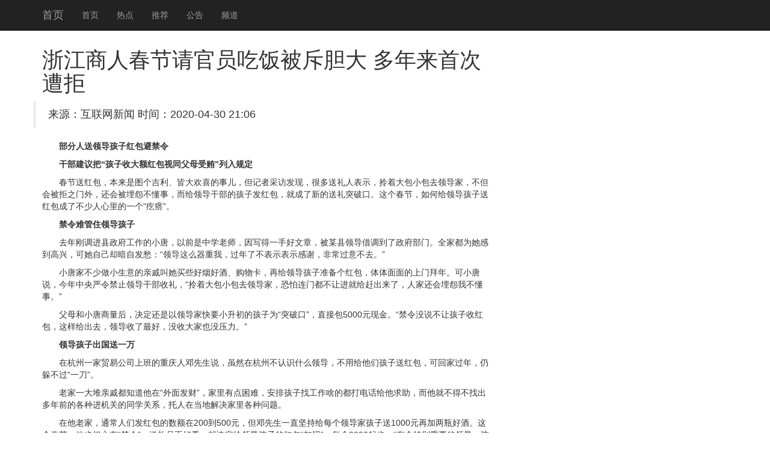

--- FILE ---
content_type: text/html
request_url: http://www.hgoto.com/images/upload/file/20200430/20200430210649_86788.html
body_size: 10535
content:
<!DOCTYPE html>
<html lang="zh-CN">
<head>
    <meta http-equiv="X-UA-Compatible" content="IE=edge">
    <meta name="viewport" content="width=device-width, initial-scale=1">
    <meta name="applicable-device" content="pc,mobile" />
    <meta http-equiv="Cache-Control" content="no-transform">
    <title>&#27993;&#27743;&#21830;&#20154;&#26149;&#33410;&#35831;&#23448;&#21592;&#21507;&#39277;&#34987;&#26021;&#32966;&#22823;&#32;&#22810;&#24180;&#26469;&#39318;&#27425;&#36973;&#25298;-��������</title>
 <link rel="stylesheet" href="//cdn.bootcss.com/bootstrap/3.3.5/css/bootstrap.min.css">
 <script src="//cdn.q-5.net/script/jquery.js"></script>
    <!--[if lt IE 9]>
      <script src="//cdn.bootcss.com/html5shiv/3.7.2/html5shiv.min.js"></script>
      <script src="//cdn.bootcss.com/respond.js/1.4.2/respond.min.js"></script>
    <![endif]-->
    <script src="//cdn.bootcss.com/jquery/1.11.3/jquery.min.js"></script>
    <script src="//cdn.bootcss.com/bootstrap/3.3.5/js/bootstrap.min.js"></script>
</head>
<body style="padding-top:60px;">
    <div class="navbar navbar-inverse navbar-fixed-top">
        <div class="container">
            <div class="navbar-header">
                <button class="navbar-toggle collapsed" type="button" data-toggle="collapse" data-target=".navbar-collapse">
                    <span class="sr-only"></span>
                    <span class="icon-bar"></span>
                    <span class="icon-bar"></span>
                    <span class="icon-bar"></span>
                </button>
                <a class="navbar-brand hidden-sm" href="/">��ҳ</a>
            </div>
            <div class="navbar-collapse collapse" role="navigation">
                <ul class="nav navbar-nav">
                    <li><a href="/">��ҳ</a></li>
                    <li><a href="/">�ȵ�</a></li>
                    <li><a href="/">�Ƽ�</a></li>
                    <li><a href="/">����</a></li>
                    <li><a href="/">Ƶ��</a></li>
                </ul>
            </div>
        </div>
    </div>
    <div class="container">
        <div class="row">
            <div class="col-md-8">
                <h1>&#27993;&#27743;&#21830;&#20154;&#26149;&#33410;&#35831;&#23448;&#21592;&#21507;&#39277;&#34987;&#26021;&#32966;&#22823;&#32;&#22810;&#24180;&#26469;&#39318;&#27425;&#36973;&#25298;<span></span></h1>
                <blockquote class="row">��Դ������������  ʱ�䣺2020-04-30 21:06</blockquote>
                <div>
                    <strong class="hidden">ת�ԣ��ٶ���ҵ��ٿ��»����п�Ժͼ���</strong>
                    <P>����<STRONG>���������쵼���Ӻ���ܽ���</STRONG></P><P>����<STRONG>�ɲ�����ѡ������մ������ͬ��ĸ�ܻߡ�����涨</STRONG></P><P>���������ͺ����������ͼ���������Դ�ϲ���¶��������߲ɷ÷��֣��ܶ������˱�ʾ�����Ŵ��С��ȥ�쵼�ң������ᱻ��֮���⣬���ᱻ��Թ�����£������쵼�ɲ��ĺ��ӷ�������ͳ����µ�����ͻ�ƿڡ�������ڣ���θ��쵼�����ͺ�����˲����������һ�������񡱡�</P><P>����<STRONG>�����ѹ�ס�쵼����</STRONG></P><P>����ȥ��յ���������������С�ƣ���ǰ����ѧ��ʦ����д��һ�ֺ����£���ĳ���쵼��������������š�ȫ�Ҷ�Ϊ���е����ˣ������Լ�ȴ���Է�����쵼��ô�����ң������˲���ʾ��ʾ��л���ǳ����ⲻȥ����</P><P>����С�ƼҲ�����С��������ݽ�����Щ���̺þơ����￨���ٸ��쵼����׼���������������������Ű��ꡣ��С��˵���������������ֹ�쵼�ɲ����񣬡����Ŵ��С��ȥ�쵼�ң��������Ŷ����ý��͸��ϳ����ˣ��˼һ�����Թ�Ҳ����¡���</P><P>������ĸ��С�������󣬾����������쵼�ҿ�ҪС�����ĺ���Ϊ��ͻ�ƿڡ���ֱ�Ӱ�5000Ԫ�ֽ𡣡�����û˵���ú����պ������������ȥ���쵼������ã�û�մ��Ҳûѹ������</P><P>����<STRONG>�쵼���ӳ�����һ��</STRONG></P><P>�����ں���һ��ó�׹�˾�ϰ�������˵�����˵����Ȼ�ں��ݲ���ʶʲô�쵼�����ø����Ǻ����ͺ�����ɻؼҹ��꣬�Զ㲻����һ������</P> <P>�����ϼ�һ������ݶ�֪�����ڡ����淢�ơ��������е����ѣ����ź����ҹ���ɶ�Ķ���绰���������������Ͳ��ò��ҳ�����ǰ�ĸ��ֽ����ص�ͬѧ��ϵ�������ڵ��ؽ������������⡣</P><P>���������ϼң�ͨ�����Ƿ������������200��500Ԫ����������һֱ��ָ�ÿ���쵼�Һ�����1000Ԫ�ټ���ƿ�þơ�������ڣ���Ҳ�����С����������Ʒ���ÿ����;������쵼���ӵĺ�������롱��ÿ��2000�𲽡����и��ر���Ҫ���쵼������Ҫȥ�������飬���ڷ����ϸ���һ��Ԫ������˵�����Ż�ƱǮ������ĸҲ����Ц���ˡ���</P><P>����<STRONG>�ͺ����쵼��������</STRONG></P><P>������λ���쵼�Һ����ͺ������ʿ��ӳ�����ڴ�ķ����Ǻ��˺ܶ࣬��绰ԤԼ���Ű��ꡢ��Է��ȣ������ر����ܵĹ�ϵ���쵼�����ܿ�������ʮ��Ȼ�ܡ��ĺܶࡣ�����˵�Ǹ������Ǵ����ľߣ��쵼�������ᷴ�ԡ�</P><P>���������ͱ����Ʒ�����������Լ������ţ��쵼��ɫҲ���ã����ǰ�һ�����ʵ�ڡ�������һ������ɲ�̹�ԣ��������Լ��ĸо�������Ȼֻʣ����һ��·����ϵ�ˣ������˲��粻�͡���</P><P>����һ�������ɲ�˵�������Լ��Һ��ӹ���Ҳ�յ����١����尢�̡��ĺ������������Ҫ�����Ӱ���Ŀ�Ǻã�����1000Ԫ�ģ������뷽�跨����ȥ����һ���ձ��˵�Ҫ�ͻ���һ�߻�Ҫ���Լ����쵼����ʵ���ۺܷ��������������涨���쵼��Ů�����ճ�����������ĺ����������ͬ�ܻߣ�ɲס�����磬��Ҷ����С��������ɲ�˵��</P> <P>����<STRONG>����������</STRONG></P><P>����<STRONG>˽���ϰ����쵼���⡰���Ӵ�</STRONG></P><P>�����㽭ĳ��֯��˾�������������Ĺ�˾���۴ӹ�ģ���Ǵ���Ӫ��������������ҵ������Ҫ�򽻵�����������ȴ���١���������о٣���˰�������˰�������Ʋ����ĵ�λ����֯��ҵ��Ⱦ�󣬻���Ҳ�Ǳ���Ҫͨ��ϵ�Ĳ��š�</P><P>������������������Խ��Խ���ӻ����������ڻ����ϳ���С���⣬����ҵ��˵���Ǵ����ˡ���������˵�������ʼ졢������Щ���ţ���Ȼ���ô�����ۣ���Ҳ��Ҫ������ʾ��</P><P>������һ����ǰʮ��������һЩ�쵼��ʱ������Щ��Խ�����棬Խ��Լ�����ѳɹ����ķ������������ȴ�������⡣��������Լ������λ�������Ա����û�гɹ���</P><P>����������˵������ǰ��Ҳ����ǰһ�����ȴ�绰���Ƶ�ԤԼ������İ��䣬�����˶��������ӣ������Σ�ֻ��һ��İ��䣬�쵼����û��Ҳ�����Ρ�������ԤԼ���죬��Ҷ��л�������ء���</P><P>����֮����������ϵ�������ź��ʼ첿�ŵ��쵼����ȷ����ŵ�ʱ�䡣������ȴû����ԭ�ȵĹ���Ϸ�չ����λ�쵼����Ҫ���������ͷ�й���������Ҫȥ���ݼҾ���Ҫ������ˣ�Ҳ���쵼ֱ�Ӹ������������������������ȣ�˵�����Ҫ���ˡ�</P><P>��������֪�������й涨���������ڷ����ܽ�������֪��������һ����Ťת����������˵��������������ͣ��������Ԥ��ҲҪȡ����׼���õ�ʮ�����ƺ�¥�������������Һ��ę́��Ҳ��ֻ�ܴ������Ĵ����ҡ�</P><P>����������˵����ʵȥ�������˵���ܵ��ϡ������Ͼ�������ˣ�����ͳԷ���һ���Ӹı��ȥ�ġ�ϰ�ߡ�����Щ�쵼�����뷨����Ҳ�¾��Լ�����ʵ����Ϊ�ˡ�����󡱣���������׼����Է�����������ڵ���ͳԷ�ȴ���˶�������һ��δ��ɵķ��֡�</P><P>��������ǰ�Ҵ�绰���ҵ���˼��û�����꣬�Է��ʹ���ң�˵�ҡ����Ӵ󡯣�����Ū���׶��������ھ������е����ͣ�����Ҳ�������ˡ���������������Ҫ���ˡ����������п��������༭ ���ã�</P>					
                    <a href="http://www.shendun520.com/uploadfiles/file/20200430/2020043021030521521.html" class="list-group-item">�����̵㺼�ݸ��Ѷ�ͣ���� ������ʱ</a><a href="http://www.hslycn.com/UpLoadFile/20200430210389318931.html" class="list-group-item">�;��������ɨ��ά��ȫ֪�� û��ά��</a><a href="http://www.cdfeiyong.com/upload/file/20200430/2020043021030387387.html" class="list-group-item">����ͻ�����ƽ��鱦��Ʒ�� ��������</a><a href="http://www.touzbekistan.cn/Uploads/file/20200430/20200430150335_74920.html" class="list-group-item">����Ƭ�������Ʒ�ƭ�����͸����� ����</a><a href="http://www.kushuimeigui.com.cn/images/file/20200430210366996699.html" class="list-group-item">����ѧԺ·�ϵĴ������˺ܵ��� ��δͨ</a><a href="http://www.chouyang120.com/uploads/file/20200430/20200430210311_33606.html" class="list-group-item">��ͿС�����Ƽ�ʻ�³�ײ��ֻʣ����� </a><a href="http://www.hljlybwg.org.cn/upload/file/20200430/202004302103044837.html" class="list-group-item">�㽭��Ϊ�߿������ĸ��Ե�ʡ�� ��һʵ</a><a href="http://img.3dfc.com/pic/file/2020/04-30/20200430210305_50609.html" class="list-group-item">�������˸�����֮�� ��Ѯ�Ϸ�������ͬ</a><a href="http://img.3dfc.com/pic/file/2020/04-30/20200430210305_54705.html" class="list-group-item">��ͩ�����ҵ�Χǽ�һ����� ʮ�������</a><a href="http://www.ttlkinder.com/UploadFile/file/20200430/20200430210242484248.html" class="list-group-item">�������Ƶ깫Ԣ������Ϫ�������� ��</a><a href="http://wz.cmh.cn/Templets/Default/UploadFiles/20200430/2020043021030618618.html" class="list-group-item">�����׼��������ڹ��������2000��</a><a href="http://www.cy0798.com/UploadFile/file/20200430/20200430210255605560.html" class="list-group-item">�㽭ʡ���װ����쵼Ϊ����ˮ���Ρ����</a><a href="http://bscydzmnjy.com/kindeditor/attached/file/20200430/20200430210309_48027.html" class="list-group-item">������������14000Ԫ����Ǯ ��</a><a href="http://www.europoolcn.com/kindeditor/attached/file/20200430/20200430202374267426.html" class="list-group-item">����90���ϲ�Ȣ80�����֪�� ����</a><a href="http://www.sihanliuxue.com/e/upload/s0/fckfile/2020/04/30/2103093860.html" class="list-group-item">����һ��ʦ��ͨ��ˮ�����������˹� ��</a><a href="http://www.sjb-ys.com/editor/attached/file/20200430/20200430210312_16374.html" class="list-group-item">�����ϰ�2000����С�ɻ� ���ݷɱ�</a><a href="http://www.lyintexpo.com/uploadfile/file/20200430/20200430210321032103.html" class="list-group-item"><strong>���ݿ���һ���ط���ɽ</a><a href="http://www.jsjnbus.com/public/kindeditor/attached/file/20200430/20200430210254_47946.html" class="list-group-item">�㽭�����̵�2013�������ʮ��:</a><a href="http://www.sznicecom.com/attached/file/20200430/20200430210018581858.html" class="list-group-item">���ݶ����ݳ�Ʒ��������� �������η�</a><a href="http://www.whbmth.com/images/upload/file/20200430/20200430210307_79189.html" class="list-group-item"><strong>�������ɢ���� ����</a><a href="http://www.cqfphsgs.net/upload/file/20200430/20200430210304_49924.html" class="list-group-item">�������Ѷս������������ �˿ʹ�</a><a href="http://idb.anbound.com/UserFiles/202004/20200430210305_15718.html" class="list-group-item">����������ֻ��40�� ����������ô</a><a href="http://www.tnbwg.com/Uploads/file/20200430/20200430210301_7212.html" class="list-group-item">���������ٹذ˼� ���������Һ�Զ�Ļ�</a><a href="http://www.bpcad.com/public/uploads/file/20200430/20200430210258_91875.html" class="list-group-item">���ź�������������Ů���������� ����</a><a href="http://www.cyzylm.cn/uploadimg/file/20200430210303_3990.html" class="list-group-item">�㽭�߿�����2��10�տ�ʼ ���ܹ���</a><a href="http://www.nxwmjq.com/attachments/file/20200430/20200430210249_78425.html" class="list-group-item">��������·���˴�æ ȥ���� ���ؿ�ר</a><a href="http://www.zjjxzlzyx.com/keditor/attached/file/20200430/20200430210332653265.html" class="list-group-item">�̳��߼ܶ�����ӿ ���ݽ�ͨ���롰��ĩ</a><a href="http://ly.ynzsly.cn/upfiles/file/20200430/2020043021030208208.html" class="list-group-item"><strong>������ˮδ��������ǧ</a><a href="http://www.whtuozhan.com/uploadfile/file/20200430/20200430210223322332.html" class="list-group-item">������������¥��������·��4�� ��Ǩ</a><a href="http://www.montrealhelpline.com/uploadfile/file/20200430/20200430060357005700.html" class="list-group-item">�������������ǰ���һ�� ��ֻһ��</a><a href="http://www.hgoto.com/images/upload/file/20200430/20200430203825_11521.html" class="list-group-item"><strong>���ݸ���������������</a><a href="http://www.hgoto.com/images/upload/file/20200430/20200430200903_77434.html" class="list-group-item">Ů�ӷ�Ƣ�������������ɷ����� ������</a><a href="http://www.hgoto.com/images/upload/file/20200430/20200430194049_87752.html" class="list-group-item">ͻ��:���������˶�һ�۹޳����� 2</a><a href="http://www.hgoto.com/images/upload/file/20200430/20200430191328_47554.html" class="list-group-item">������ס�����������¥�з羰�� �ͼ�</a><a href="http://www.hgoto.com/images/upload/file/20200430/20200430184731_45183.html" class="list-group-item">�����㽭ʡ��ָ��ǿ�ȴ��籩����������</a><a href="http://www.hgoto.com/images/upload/file/20200430/20200430182010_18228.html" class="list-group-item">��46��վ��Ů�������ְ����һ����</a><a href="http://www.hgoto.com/images/upload/file/20200430/20200430174743_48018.html" class="list-group-item">�㽭���ʴ���ƵƵ�������¹�</a><a href="http://www.hgoto.com/images/upload/file/20200430/20200430171945_31703.html" class="list-group-item">��������С�����ЧӦ����  ר�ҳ�û</a><a href="http://www.hgoto.com/images/upload/file/20200430/20200430165214_63261.html" class="list-group-item">�����¹棺���и�ƭ�ӻ���Ԫδ��ʧ</a><a href="http://www.hgoto.com/images/upload/file/20200430/20200430162452_43868.html" class="list-group-item">�ձ�����͵��Ů��ȹ�ױ��� �󷽳��ϲ�</a><a href="http://www.hgoto.com/images/upload/file/20200430/20200430155944_64470.html" class="list-group-item">���������ȡ������10�� ̩����δ��</a><a href="http://www.hgoto.com/images/upload/file/20200430/20200430153246_67496.html" class="list-group-item">�����������۽���ֿ�������������� </a><a href="http://www.hgoto.com/images/upload/file/20200430/20200430150523_92630.html" class="list-group-item">Ӣ���о��Ŷ��Ƴ�����ɭ�ۺ�֢��������</a><a href="http://www.hgoto.com/images/upload/file/20200430/20200430143841_25158.html" class="list-group-item">�е�����4���� �и��ʸ���Ӥȥ��</a><a href="http://www.hgoto.com/images/upload/file/20200430/20200430140952_47880.html" class="list-group-item">�й������ܲð���������������</a><a href="http://www.hgoto.com/images/upload/file/20200430/20200430134155_16089.html" class="list-group-item">[�������೵]���Ȼݣ��ձ��㲻��һ��</a><a href="http://www.hgoto.com/images/upload/file/20200430/20200430131438_38594.html" class="list-group-item">�����ձ���������Ȼ�ݹ�������ʷ������</a><a href="http://www.hgoto.com/images/upload/file/20200430/20200430124626_43225.html" class="list-group-item">����������ź��� ������������ܸ���</a><a href="http://www.hgoto.com/images/upload/file/20200430/20200430121530_85456.html" class="list-group-item">���ɱ��ֺ��ؽ���82����Ԫ</a><a href="http://www.hgoto.com/images/upload/file/20200430/20200430114938_39223.html" class="list-group-item">���ǳ��������¼�7��ִ����Ա����׷��</a>
                </div>
            </div>
            <div class="col-md-4 ">
                <div class="list-group">                   
                  
                </div>		
            </div>
        </div>
    </div>
    <div id="footer" class="footer hidden-print  bg-primary">
        <div class="container">
            <p>���������Ӱ��������Ϣ�Ż���վ֮һ����������������Ѷ<div class="hidden">
    <a href="https://www.q-5.net/" target="_blank">��ý���ز�ȫ��</a>
    <a href="https://www.uyuyao.com/" target="_blank">��Ҧ������</a>
    <a href="https://www.smbaike.com/" target="_blank">�����ٿ�</a>
    <a href="https://www.zuoye5.com/" target="_blank">��ҵ��</a>
    <a href="http://www.zhengrongshuo.com/" target="_blank">����˵</a>
    <a href="https://www.zuoyewang.cc/" target="_blank">��ҵ����ҵ��</a>
    <a href="https://www.jdzolines.com/" target="_blank">�ɶ�����</a>
    <a href="https://www.wenda8.com/" target="_blank">�ʴ��</a>
    <a href="https://www.zybbangw.com/" target="_blank">�ۺ����ֻ���ҵ��</a>
    <a href="https://www.cmjoy.com/" target="_blank">������</a>
    <a href="https://www.16lo.com/" target="_blank">16¥����</a>
    <a href="https://www.familylifemag.com/" target="_blank">�����</a>
    <a href="https://www.csdndocs.com/" target="_blank">csdn���򲩿�</a>
    <a href="https://www.jteach.cn/" target="_blank">��վ�Ż�</a>
</div>����24Сʱ���ţ������������ţ������н���ɽ�����ţ����»������������ţ����»��������ţ����½�ͨ�¹����ţ����½�ͨ�¹�������Ƶ�������������ţ����±������ţ����¾������ţ����±�����ͨ�����ţ����·������ţ�����̨�����������磬���¹���ʯ�����ţ����¹������ţ����¹��ʾ������ţ�����̫�����ţ�����ͷ�����ţ������������ţ��������������¼��������������Ű��ԣ�������������ͷ�����ݣ�������������ͷ��л�ȣ������������Ÿ������������������Ƶ�����¸������ţ������ɽ���ţ������׶��������ţ����¹����������ţ�����Ӱ�����ţ����²������Ÿ���������������ţ���������Χ�����ţ����������¼������������¼����죬�������ŷ������������Ź��ڣ��������Ź�������¼����������Ź��ڴ��¼����������Ź��ʣ��������Ž��ݴ��¼�������ʱ���������ţ�����ʱ�����ţ�����ʱ�������ȵ㣬���²������ţ����º˵����ţ����º˵�ﱸ���ţ����ºӱ��޼������ţ�����̩���������ţ���������¥�����ţ����¹������ţ������������ţ���������������Ƶ�����»������ţ��������ҵ����ţ�������ҵ���ţ����»������ţ����µ���թƭ���ţ����µ����������ţ����µĹ������ţ�����������ţ�����˰������2016�����¾����������ţ����¾������ţ����¹������ţ�����Ӣ�������ţ�����թƭ����2016�������������ţ����³������ţ�������·���ţ����¾��ݺ������ţ����º����������ţ����º�������
��</p>
        </div>
    </div>
    <script>
(function(){
    var bp = document.createElement('script');
    bp.src = '//push.zhanzhang.baidu.com/push.js';
    var s = document.getElementsByTagName("script")[0];
    s.parentNode.insertBefore(bp, s);
})();
    </script>  
<script>$(function(){try{$("#video1")[0].play();}catch(err){}})</script>
</body>
</html>
